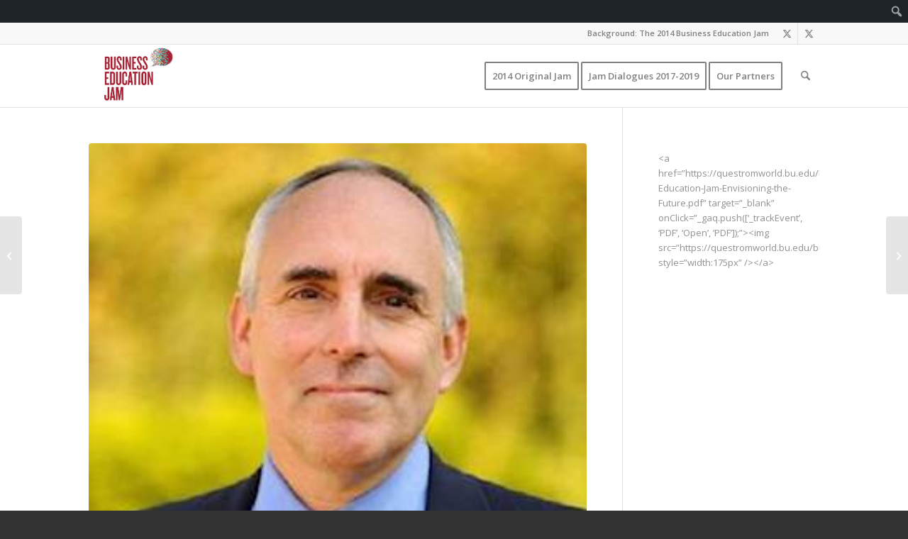

--- FILE ---
content_type: text/html; charset=UTF-8
request_url: https://questromworld.bu.edu/businesseducationjam/2014/09/25/joe-lipuma-author-educator-commentator/
body_size: 14413
content:
<!DOCTYPE html>
<html lang="en-US" class="html_stretched responsive av-preloader-disabled  html_header_top html_logo_left html_main_nav_header html_menu_right html_large html_header_sticky_disabled html_header_shrinking_disabled html_header_topbar_active html_mobile_menu_phone html_header_searchicon html_content_align_center html_header_unstick_top_disabled html_header_stretch_disabled html_av-submenu-hidden html_av-submenu-display-click html_av-overlay-side html_av-overlay-side-classic html_av-submenu-noclone html_entry_id_3780 html_av_admin_bar_active av-cookies-no-cookie-consent av-no-preview av-default-lightbox html_text_menu_active av-mobile-menu-switch-default">
<head>
<meta charset="UTF-8" />


<!-- mobile setting -->
<meta name="viewport" content="width=device-width, initial-scale=1">

<!-- Scripts/CSS and wp_head hook -->
<meta name='robots' content='index, follow, max-image-preview:large, max-snippet:-1, max-video-preview:-1' />

	<!-- This site is optimized with the Yoast SEO plugin v26.7 - https://yoast.com/wordpress/plugins/seo/ -->
	<title>Joe LiPuma, DBA, Author, Educator, Commentator - Business Education Jam</title>
	<link rel="canonical" href="https://questromworld.bu.edu/businesseducationjam/2014/09/25/joe-lipuma-author-educator-commentator/" class="yoast-seo-meta-tag" />
	<meta property="og:locale" content="en_US" class="yoast-seo-meta-tag" />
	<meta property="og:type" content="article" class="yoast-seo-meta-tag" />
	<meta property="og:title" content="Joe LiPuma, DBA, Author, Educator, Commentator - Business Education Jam" class="yoast-seo-meta-tag" />
	<meta property="og:description" content="Joe LiPuma, DBAAuthor, Educator, CommentatorChat: Wed 10/1, 9:00am - 9:30am" class="yoast-seo-meta-tag" />
	<meta property="og:url" content="https://questromworld.bu.edu/businesseducationjam/2014/09/25/joe-lipuma-author-educator-commentator/" class="yoast-seo-meta-tag" />
	<meta property="og:site_name" content="Business Education Jam" class="yoast-seo-meta-tag" />
	<meta property="article:published_time" content="2014-09-25T18:13:49+00:00" class="yoast-seo-meta-tag" />
	<meta property="article:modified_time" content="2022-10-24T15:34:22+00:00" class="yoast-seo-meta-tag" />
	<meta property="og:image" content="https://questromworld.bu.edu/businesseducationjam/wp-content/uploads/sites/10/2014/09/Joe-LiPuma.jpg" class="yoast-seo-meta-tag" />
	<meta property="og:image:width" content="300" class="yoast-seo-meta-tag" />
	<meta property="og:image:height" content="300" class="yoast-seo-meta-tag" />
	<meta property="og:image:type" content="image/jpeg" class="yoast-seo-meta-tag" />
	<meta name="author" content="admin" class="yoast-seo-meta-tag" />
	<meta name="twitter:card" content="summary_large_image" class="yoast-seo-meta-tag" />
	<meta name="twitter:label1" content="Written by" class="yoast-seo-meta-tag" />
	<meta name="twitter:data1" content="admin" class="yoast-seo-meta-tag" />
	<meta name="twitter:label2" content="Est. reading time" class="yoast-seo-meta-tag" />
	<meta name="twitter:data2" content="1 minute" class="yoast-seo-meta-tag" />
	<script type="application/ld+json" class="yoast-schema-graph">{"@context":"https://schema.org","@graph":[{"@type":"Article","@id":"https://questromworld.bu.edu/businesseducationjam/2014/09/25/joe-lipuma-author-educator-commentator/#article","isPartOf":{"@id":"https://questromworld.bu.edu/businesseducationjam/2014/09/25/joe-lipuma-author-educator-commentator/"},"author":{"name":"admin","@id":"https://questromworld.bu.edu/businesseducationjam/#/schema/person/2a8edb4460a84d2e857626f945630b35"},"headline":"Joe LiPuma, DBA, Author, Educator, Commentator","datePublished":"2014-09-25T18:13:49+00:00","dateModified":"2022-10-24T15:34:22+00:00","mainEntityOfPage":{"@id":"https://questromworld.bu.edu/businesseducationjam/2014/09/25/joe-lipuma-author-educator-commentator/"},"wordCount":221,"image":{"@id":"https://questromworld.bu.edu/businesseducationjam/2014/09/25/joe-lipuma-author-educator-commentator/#primaryimage"},"thumbnailUrl":"https://questromworld.bu.edu/businesseducationjam/wp-content/uploads/sites/10/2014/09/Joe-LiPuma.jpg","articleSection":["Academia","Chat Host","Day 2: Wednesday, 10/1","VIP"],"inLanguage":"en-US"},{"@type":"WebPage","@id":"https://questromworld.bu.edu/businesseducationjam/2014/09/25/joe-lipuma-author-educator-commentator/","url":"https://questromworld.bu.edu/businesseducationjam/2014/09/25/joe-lipuma-author-educator-commentator/","name":"Joe LiPuma, DBA, Author, Educator, Commentator - Business Education Jam","isPartOf":{"@id":"https://questromworld.bu.edu/businesseducationjam/#website"},"primaryImageOfPage":{"@id":"https://questromworld.bu.edu/businesseducationjam/2014/09/25/joe-lipuma-author-educator-commentator/#primaryimage"},"image":{"@id":"https://questromworld.bu.edu/businesseducationjam/2014/09/25/joe-lipuma-author-educator-commentator/#primaryimage"},"thumbnailUrl":"https://questromworld.bu.edu/businesseducationjam/wp-content/uploads/sites/10/2014/09/Joe-LiPuma.jpg","datePublished":"2014-09-25T18:13:49+00:00","dateModified":"2022-10-24T15:34:22+00:00","author":{"@id":"https://questromworld.bu.edu/businesseducationjam/#/schema/person/2a8edb4460a84d2e857626f945630b35"},"breadcrumb":{"@id":"https://questromworld.bu.edu/businesseducationjam/2014/09/25/joe-lipuma-author-educator-commentator/#breadcrumb"},"inLanguage":"en-US","potentialAction":[{"@type":"ReadAction","target":["https://questromworld.bu.edu/businesseducationjam/2014/09/25/joe-lipuma-author-educator-commentator/"]}]},{"@type":"ImageObject","inLanguage":"en-US","@id":"https://questromworld.bu.edu/businesseducationjam/2014/09/25/joe-lipuma-author-educator-commentator/#primaryimage","url":"https://questromworld.bu.edu/businesseducationjam/wp-content/uploads/sites/10/2014/09/Joe-LiPuma.jpg","contentUrl":"https://questromworld.bu.edu/businesseducationjam/wp-content/uploads/sites/10/2014/09/Joe-LiPuma.jpg","width":300,"height":300},{"@type":"BreadcrumbList","@id":"https://questromworld.bu.edu/businesseducationjam/2014/09/25/joe-lipuma-author-educator-commentator/#breadcrumb","itemListElement":[{"@type":"ListItem","position":1,"name":"Home","item":"https://questromworld.bu.edu/businesseducationjam/homepage/"},{"@type":"ListItem","position":2,"name":"Joe LiPuma, DBA, Author, Educator, Commentator"}]},{"@type":"WebSite","@id":"https://questromworld.bu.edu/businesseducationjam/#website","url":"https://questromworld.bu.edu/businesseducationjam/","name":"Business Education Jam","description":"Envisioning the Future","potentialAction":[{"@type":"SearchAction","target":{"@type":"EntryPoint","urlTemplate":"https://questromworld.bu.edu/businesseducationjam/?s={search_term_string}"},"query-input":{"@type":"PropertyValueSpecification","valueRequired":true,"valueName":"search_term_string"}}],"inLanguage":"en-US"},{"@type":"Person","@id":"https://questromworld.bu.edu/businesseducationjam/#/schema/person/2a8edb4460a84d2e857626f945630b35","name":"admin","image":{"@type":"ImageObject","inLanguage":"en-US","@id":"https://questromworld.bu.edu/businesseducationjam/#/schema/person/image/","url":"https://secure.gravatar.com/avatar/f578407cf40cf25629739844c0d4a20287ce4a326b0d9a3641cf06d763da2f7b?s=96&d=mm&r=g","contentUrl":"https://secure.gravatar.com/avatar/f578407cf40cf25629739844c0d4a20287ce4a326b0d9a3641cf06d763da2f7b?s=96&d=mm&r=g","caption":"admin"},"sameAs":["https://questromworld.bu.edu"],"url":"https://questromworld.bu.edu/businesseducationjam/author/admin/"}]}</script>
	<!-- / Yoast SEO plugin. -->


<link rel='dns-prefetch' href='//www.googletagmanager.com' />
<link rel="alternate" type="application/rss+xml" title="Business Education Jam &raquo; Feed" href="https://questromworld.bu.edu/businesseducationjam/feed/" />
<link rel="alternate" type="application/rss+xml" title="Business Education Jam &raquo; Comments Feed" href="https://questromworld.bu.edu/businesseducationjam/comments/feed/" />
<link rel="alternate" title="oEmbed (JSON)" type="application/json+oembed" href="https://questromworld.bu.edu/businesseducationjam/wp-json/oembed/1.0/embed?url=https%3A%2F%2Fquestromworld.bu.edu%2Fbusinesseducationjam%2F2014%2F09%2F25%2Fjoe-lipuma-author-educator-commentator%2F" />
<link rel="alternate" title="oEmbed (XML)" type="text/xml+oembed" href="https://questromworld.bu.edu/businesseducationjam/wp-json/oembed/1.0/embed?url=https%3A%2F%2Fquestromworld.bu.edu%2Fbusinesseducationjam%2F2014%2F09%2F25%2Fjoe-lipuma-author-educator-commentator%2F&#038;format=xml" />

<!-- google webfont font replacement -->

			<script type='text/javascript'>

				(function() {

					/*	check if webfonts are disabled by user setting via cookie - or user must opt in.	*/
					var html = document.getElementsByTagName('html')[0];
					var cookie_check = html.className.indexOf('av-cookies-needs-opt-in') >= 0 || html.className.indexOf('av-cookies-can-opt-out') >= 0;
					var allow_continue = true;
					var silent_accept_cookie = html.className.indexOf('av-cookies-user-silent-accept') >= 0;

					if( cookie_check && ! silent_accept_cookie )
					{
						if( ! document.cookie.match(/aviaCookieConsent/) || html.className.indexOf('av-cookies-session-refused') >= 0 )
						{
							allow_continue = false;
						}
						else
						{
							if( ! document.cookie.match(/aviaPrivacyRefuseCookiesHideBar/) )
							{
								allow_continue = false;
							}
							else if( ! document.cookie.match(/aviaPrivacyEssentialCookiesEnabled/) )
							{
								allow_continue = false;
							}
							else if( document.cookie.match(/aviaPrivacyGoogleWebfontsDisabled/) )
							{
								allow_continue = false;
							}
						}
					}

					if( allow_continue )
					{
						var f = document.createElement('link');

						f.type 	= 'text/css';
						f.rel 	= 'stylesheet';
						f.href 	= 'https://fonts.googleapis.com/css?family=Open+Sans:400,600&display=auto';
						f.id 	= 'avia-google-webfont';

						document.getElementsByTagName('head')[0].appendChild(f);
					}
				})();

			</script>
			<style id='wp-img-auto-sizes-contain-inline-css' type='text/css'>
img:is([sizes=auto i],[sizes^="auto," i]){contain-intrinsic-size:3000px 1500px}
/*# sourceURL=wp-img-auto-sizes-contain-inline-css */
</style>
<link rel='stylesheet' id='avia-grid-css' href='https://questromworld.bu.edu/businesseducationjam/wp-content/themes/enfold/css/grid.css?ver=7.1.3' type='text/css' media='all' />
<link rel='stylesheet' id='avia-base-css' href='https://questromworld.bu.edu/businesseducationjam/wp-content/themes/enfold/css/base.css?ver=7.1.3' type='text/css' media='all' />
<link rel='stylesheet' id='avia-layout-css' href='https://questromworld.bu.edu/businesseducationjam/wp-content/themes/enfold/css/layout.css?ver=7.1.3' type='text/css' media='all' />
<link rel='stylesheet' id='avia-module-audioplayer-css' href='https://questromworld.bu.edu/businesseducationjam/wp-content/themes/enfold/config-templatebuilder/avia-shortcodes/audio-player/audio-player.css?ver=7.1.3' type='text/css' media='all' />
<link rel='stylesheet' id='avia-module-blog-css' href='https://questromworld.bu.edu/businesseducationjam/wp-content/themes/enfold/config-templatebuilder/avia-shortcodes/blog/blog.css?ver=7.1.3' type='text/css' media='all' />
<link rel='stylesheet' id='avia-module-postslider-css' href='https://questromworld.bu.edu/businesseducationjam/wp-content/themes/enfold/config-templatebuilder/avia-shortcodes/postslider/postslider.css?ver=7.1.3' type='text/css' media='all' />
<link rel='stylesheet' id='avia-module-button-css' href='https://questromworld.bu.edu/businesseducationjam/wp-content/themes/enfold/config-templatebuilder/avia-shortcodes/buttons/buttons.css?ver=7.1.3' type='text/css' media='all' />
<link rel='stylesheet' id='avia-module-buttonrow-css' href='https://questromworld.bu.edu/businesseducationjam/wp-content/themes/enfold/config-templatebuilder/avia-shortcodes/buttonrow/buttonrow.css?ver=7.1.3' type='text/css' media='all' />
<link rel='stylesheet' id='avia-module-button-fullwidth-css' href='https://questromworld.bu.edu/businesseducationjam/wp-content/themes/enfold/config-templatebuilder/avia-shortcodes/buttons_fullwidth/buttons_fullwidth.css?ver=7.1.3' type='text/css' media='all' />
<link rel='stylesheet' id='avia-module-catalogue-css' href='https://questromworld.bu.edu/businesseducationjam/wp-content/themes/enfold/config-templatebuilder/avia-shortcodes/catalogue/catalogue.css?ver=7.1.3' type='text/css' media='all' />
<link rel='stylesheet' id='avia-module-comments-css' href='https://questromworld.bu.edu/businesseducationjam/wp-content/themes/enfold/config-templatebuilder/avia-shortcodes/comments/comments.css?ver=7.1.3' type='text/css' media='all' />
<link rel='stylesheet' id='avia-module-contact-css' href='https://questromworld.bu.edu/businesseducationjam/wp-content/themes/enfold/config-templatebuilder/avia-shortcodes/contact/contact.css?ver=7.1.3' type='text/css' media='all' />
<link rel='stylesheet' id='avia-module-slideshow-css' href='https://questromworld.bu.edu/businesseducationjam/wp-content/themes/enfold/config-templatebuilder/avia-shortcodes/slideshow/slideshow.css?ver=7.1.3' type='text/css' media='all' />
<link rel='stylesheet' id='avia-module-slideshow-contentpartner-css' href='https://questromworld.bu.edu/businesseducationjam/wp-content/themes/enfold/config-templatebuilder/avia-shortcodes/contentslider/contentslider.css?ver=7.1.3' type='text/css' media='all' />
<link rel='stylesheet' id='avia-module-countdown-css' href='https://questromworld.bu.edu/businesseducationjam/wp-content/themes/enfold/config-templatebuilder/avia-shortcodes/countdown/countdown.css?ver=7.1.3' type='text/css' media='all' />
<link rel='stylesheet' id='avia-module-dynamic-field-css' href='https://questromworld.bu.edu/businesseducationjam/wp-content/themes/enfold/config-templatebuilder/avia-shortcodes/dynamic_field/dynamic_field.css?ver=7.1.3' type='text/css' media='all' />
<link rel='stylesheet' id='avia-module-gallery-css' href='https://questromworld.bu.edu/businesseducationjam/wp-content/themes/enfold/config-templatebuilder/avia-shortcodes/gallery/gallery.css?ver=7.1.3' type='text/css' media='all' />
<link rel='stylesheet' id='avia-module-gallery-hor-css' href='https://questromworld.bu.edu/businesseducationjam/wp-content/themes/enfold/config-templatebuilder/avia-shortcodes/gallery_horizontal/gallery_horizontal.css?ver=7.1.3' type='text/css' media='all' />
<link rel='stylesheet' id='avia-module-maps-css' href='https://questromworld.bu.edu/businesseducationjam/wp-content/themes/enfold/config-templatebuilder/avia-shortcodes/google_maps/google_maps.css?ver=7.1.3' type='text/css' media='all' />
<link rel='stylesheet' id='avia-module-gridrow-css' href='https://questromworld.bu.edu/businesseducationjam/wp-content/themes/enfold/config-templatebuilder/avia-shortcodes/grid_row/grid_row.css?ver=7.1.3' type='text/css' media='all' />
<link rel='stylesheet' id='avia-module-heading-css' href='https://questromworld.bu.edu/businesseducationjam/wp-content/themes/enfold/config-templatebuilder/avia-shortcodes/heading/heading.css?ver=7.1.3' type='text/css' media='all' />
<link rel='stylesheet' id='avia-module-rotator-css' href='https://questromworld.bu.edu/businesseducationjam/wp-content/themes/enfold/config-templatebuilder/avia-shortcodes/headline_rotator/headline_rotator.css?ver=7.1.3' type='text/css' media='all' />
<link rel='stylesheet' id='avia-module-hr-css' href='https://questromworld.bu.edu/businesseducationjam/wp-content/themes/enfold/config-templatebuilder/avia-shortcodes/hr/hr.css?ver=7.1.3' type='text/css' media='all' />
<link rel='stylesheet' id='avia-module-icon-css' href='https://questromworld.bu.edu/businesseducationjam/wp-content/themes/enfold/config-templatebuilder/avia-shortcodes/icon/icon.css?ver=7.1.3' type='text/css' media='all' />
<link rel='stylesheet' id='avia-module-icon-circles-css' href='https://questromworld.bu.edu/businesseducationjam/wp-content/themes/enfold/config-templatebuilder/avia-shortcodes/icon_circles/icon_circles.css?ver=7.1.3' type='text/css' media='all' />
<link rel='stylesheet' id='avia-module-iconbox-css' href='https://questromworld.bu.edu/businesseducationjam/wp-content/themes/enfold/config-templatebuilder/avia-shortcodes/iconbox/iconbox.css?ver=7.1.3' type='text/css' media='all' />
<link rel='stylesheet' id='avia-module-icongrid-css' href='https://questromworld.bu.edu/businesseducationjam/wp-content/themes/enfold/config-templatebuilder/avia-shortcodes/icongrid/icongrid.css?ver=7.1.3' type='text/css' media='all' />
<link rel='stylesheet' id='avia-module-iconlist-css' href='https://questromworld.bu.edu/businesseducationjam/wp-content/themes/enfold/config-templatebuilder/avia-shortcodes/iconlist/iconlist.css?ver=7.1.3' type='text/css' media='all' />
<link rel='stylesheet' id='avia-module-image-css' href='https://questromworld.bu.edu/businesseducationjam/wp-content/themes/enfold/config-templatebuilder/avia-shortcodes/image/image.css?ver=7.1.3' type='text/css' media='all' />
<link rel='stylesheet' id='avia-module-image-diff-css' href='https://questromworld.bu.edu/businesseducationjam/wp-content/themes/enfold/config-templatebuilder/avia-shortcodes/image_diff/image_diff.css?ver=7.1.3' type='text/css' media='all' />
<link rel='stylesheet' id='avia-module-hotspot-css' href='https://questromworld.bu.edu/businesseducationjam/wp-content/themes/enfold/config-templatebuilder/avia-shortcodes/image_hotspots/image_hotspots.css?ver=7.1.3' type='text/css' media='all' />
<link rel='stylesheet' id='avia-module-sc-lottie-animation-css' href='https://questromworld.bu.edu/businesseducationjam/wp-content/themes/enfold/config-templatebuilder/avia-shortcodes/lottie_animation/lottie_animation.css?ver=7.1.3' type='text/css' media='all' />
<link rel='stylesheet' id='avia-module-magazine-css' href='https://questromworld.bu.edu/businesseducationjam/wp-content/themes/enfold/config-templatebuilder/avia-shortcodes/magazine/magazine.css?ver=7.1.3' type='text/css' media='all' />
<link rel='stylesheet' id='avia-module-masonry-css' href='https://questromworld.bu.edu/businesseducationjam/wp-content/themes/enfold/config-templatebuilder/avia-shortcodes/masonry_entries/masonry_entries.css?ver=7.1.3' type='text/css' media='all' />
<link rel='stylesheet' id='avia-siteloader-css' href='https://questromworld.bu.edu/businesseducationjam/wp-content/themes/enfold/css/avia-snippet-site-preloader.css?ver=7.1.3' type='text/css' media='all' />
<link rel='stylesheet' id='avia-module-menu-css' href='https://questromworld.bu.edu/businesseducationjam/wp-content/themes/enfold/config-templatebuilder/avia-shortcodes/menu/menu.css?ver=7.1.3' type='text/css' media='all' />
<link rel='stylesheet' id='avia-module-notification-css' href='https://questromworld.bu.edu/businesseducationjam/wp-content/themes/enfold/config-templatebuilder/avia-shortcodes/notification/notification.css?ver=7.1.3' type='text/css' media='all' />
<link rel='stylesheet' id='avia-module-numbers-css' href='https://questromworld.bu.edu/businesseducationjam/wp-content/themes/enfold/config-templatebuilder/avia-shortcodes/numbers/numbers.css?ver=7.1.3' type='text/css' media='all' />
<link rel='stylesheet' id='avia-module-portfolio-css' href='https://questromworld.bu.edu/businesseducationjam/wp-content/themes/enfold/config-templatebuilder/avia-shortcodes/portfolio/portfolio.css?ver=7.1.3' type='text/css' media='all' />
<link rel='stylesheet' id='avia-module-post-metadata-css' href='https://questromworld.bu.edu/businesseducationjam/wp-content/themes/enfold/config-templatebuilder/avia-shortcodes/post_metadata/post_metadata.css?ver=7.1.3' type='text/css' media='all' />
<link rel='stylesheet' id='avia-module-progress-bar-css' href='https://questromworld.bu.edu/businesseducationjam/wp-content/themes/enfold/config-templatebuilder/avia-shortcodes/progressbar/progressbar.css?ver=7.1.3' type='text/css' media='all' />
<link rel='stylesheet' id='avia-module-promobox-css' href='https://questromworld.bu.edu/businesseducationjam/wp-content/themes/enfold/config-templatebuilder/avia-shortcodes/promobox/promobox.css?ver=7.1.3' type='text/css' media='all' />
<link rel='stylesheet' id='avia-sc-search-css' href='https://questromworld.bu.edu/businesseducationjam/wp-content/themes/enfold/config-templatebuilder/avia-shortcodes/search/search.css?ver=7.1.3' type='text/css' media='all' />
<link rel='stylesheet' id='avia-module-slideshow-accordion-css' href='https://questromworld.bu.edu/businesseducationjam/wp-content/themes/enfold/config-templatebuilder/avia-shortcodes/slideshow_accordion/slideshow_accordion.css?ver=7.1.3' type='text/css' media='all' />
<link rel='stylesheet' id='avia-module-slideshow-feature-image-css' href='https://questromworld.bu.edu/businesseducationjam/wp-content/themes/enfold/config-templatebuilder/avia-shortcodes/slideshow_feature_image/slideshow_feature_image.css?ver=7.1.3' type='text/css' media='all' />
<link rel='stylesheet' id='avia-module-slideshow-fullsize-css' href='https://questromworld.bu.edu/businesseducationjam/wp-content/themes/enfold/config-templatebuilder/avia-shortcodes/slideshow_fullsize/slideshow_fullsize.css?ver=7.1.3' type='text/css' media='all' />
<link rel='stylesheet' id='avia-module-slideshow-fullscreen-css' href='https://questromworld.bu.edu/businesseducationjam/wp-content/themes/enfold/config-templatebuilder/avia-shortcodes/slideshow_fullscreen/slideshow_fullscreen.css?ver=7.1.3' type='text/css' media='all' />
<link rel='stylesheet' id='avia-module-slideshow-ls-css' href='https://questromworld.bu.edu/businesseducationjam/wp-content/themes/enfold/config-templatebuilder/avia-shortcodes/slideshow_layerslider/slideshow_layerslider.css?ver=7.1.3' type='text/css' media='all' />
<link rel='stylesheet' id='avia-module-social-css' href='https://questromworld.bu.edu/businesseducationjam/wp-content/themes/enfold/config-templatebuilder/avia-shortcodes/social_share/social_share.css?ver=7.1.3' type='text/css' media='all' />
<link rel='stylesheet' id='avia-module-tabsection-css' href='https://questromworld.bu.edu/businesseducationjam/wp-content/themes/enfold/config-templatebuilder/avia-shortcodes/tab_section/tab_section.css?ver=7.1.3' type='text/css' media='all' />
<link rel='stylesheet' id='avia-module-table-css' href='https://questromworld.bu.edu/businesseducationjam/wp-content/themes/enfold/config-templatebuilder/avia-shortcodes/table/table.css?ver=7.1.3' type='text/css' media='all' />
<link rel='stylesheet' id='avia-module-tabs-css' href='https://questromworld.bu.edu/businesseducationjam/wp-content/themes/enfold/config-templatebuilder/avia-shortcodes/tabs/tabs.css?ver=7.1.3' type='text/css' media='all' />
<link rel='stylesheet' id='avia-module-team-css' href='https://questromworld.bu.edu/businesseducationjam/wp-content/themes/enfold/config-templatebuilder/avia-shortcodes/team/team.css?ver=7.1.3' type='text/css' media='all' />
<link rel='stylesheet' id='avia-module-testimonials-css' href='https://questromworld.bu.edu/businesseducationjam/wp-content/themes/enfold/config-templatebuilder/avia-shortcodes/testimonials/testimonials.css?ver=7.1.3' type='text/css' media='all' />
<link rel='stylesheet' id='avia-module-timeline-css' href='https://questromworld.bu.edu/businesseducationjam/wp-content/themes/enfold/config-templatebuilder/avia-shortcodes/timeline/timeline.css?ver=7.1.3' type='text/css' media='all' />
<link rel='stylesheet' id='avia-module-toggles-css' href='https://questromworld.bu.edu/businesseducationjam/wp-content/themes/enfold/config-templatebuilder/avia-shortcodes/toggles/toggles.css?ver=7.1.3' type='text/css' media='all' />
<link rel='stylesheet' id='avia-module-video-css' href='https://questromworld.bu.edu/businesseducationjam/wp-content/themes/enfold/config-templatebuilder/avia-shortcodes/video/video.css?ver=7.1.3' type='text/css' media='all' />
<link rel='stylesheet' id='dashicons-css' href='https://questromworld.bu.edu/businesseducationjam/wp-includes/css/dashicons.min.css?ver=6.9' type='text/css' media='all' />
<link rel='stylesheet' id='admin-bar-css' href='https://questromworld.bu.edu/businesseducationjam/wp-includes/css/admin-bar.min.css?ver=6.9' type='text/css' media='all' />
<style id='admin-bar-inline-css' type='text/css'>

		@media screen { html { margin-top: 32px !important; } }
		@media screen and ( max-width: 782px ) { html { margin-top: 46px !important; } }
	
@media print { #wpadminbar { display:none; } }
/*# sourceURL=admin-bar-inline-css */
</style>
<style id='wp-emoji-styles-inline-css' type='text/css'>

	img.wp-smiley, img.emoji {
		display: inline !important;
		border: none !important;
		box-shadow: none !important;
		height: 1em !important;
		width: 1em !important;
		margin: 0 0.07em !important;
		vertical-align: -0.1em !important;
		background: none !important;
		padding: 0 !important;
	}
/*# sourceURL=wp-emoji-styles-inline-css */
</style>
<link rel='stylesheet' id='bu-navigation-block-frontend-style-css' href='https://questromworld.bu.edu/businesseducationjam/wp-content/plugins/bu-navigation/src/block-frontend.css?ver=1.3.4' type='text/css' media='all' />
<link rel='stylesheet' id='avia-scs-css' href='https://questromworld.bu.edu/businesseducationjam/wp-content/themes/enfold/css/shortcodes.css?ver=7.1.3' type='text/css' media='all' />
<link rel='stylesheet' id='avia-fold-unfold-css' href='https://questromworld.bu.edu/businesseducationjam/wp-content/themes/enfold/css/avia-snippet-fold-unfold.css?ver=7.1.3' type='text/css' media='all' />
<link rel='stylesheet' id='avia-popup-css-css' href='https://questromworld.bu.edu/businesseducationjam/wp-content/themes/enfold/js/aviapopup/magnific-popup.min.css?ver=7.1.3' type='text/css' media='screen' />
<link rel='stylesheet' id='avia-lightbox-css' href='https://questromworld.bu.edu/businesseducationjam/wp-content/themes/enfold/css/avia-snippet-lightbox.css?ver=7.1.3' type='text/css' media='screen' />
<link rel='stylesheet' id='avia-widget-css-css' href='https://questromworld.bu.edu/businesseducationjam/wp-content/themes/enfold/css/avia-snippet-widget.css?ver=7.1.3' type='text/css' media='screen' />
<link rel='stylesheet' id='avia-dynamic-css' href='https://questromworld.bu.edu/businesseducationjam/wp-content/uploads/sites/10/dynamic_avia/enfold.css?ver=68f7b1819d9a8' type='text/css' media='all' />
<link rel='stylesheet' id='avia-custom-css' href='https://questromworld.bu.edu/businesseducationjam/wp-content/themes/enfold/css/custom.css?ver=7.1.3' type='text/css' media='all' />
<link rel='stylesheet' id='tablepress-default-css' href='https://questromworld.bu.edu/businesseducationjam/wp-content/plugins/tablepress-premium/css/build/default.css?ver=3.2.6' type='text/css' media='all' />
<link rel='stylesheet' id='avia-gravity-css' href='https://questromworld.bu.edu/businesseducationjam/wp-content/themes/enfold/config-gravityforms/gravity-mod.css?ver=7.1.3' type='text/css' media='screen' />
<script type="text/javascript" src="https://questromworld.bu.edu/businesseducationjam/wp-includes/js/jquery/jquery.min.js?ver=3.7.1" id="jquery-core-js"></script>
<script type="text/javascript" src="https://questromworld.bu.edu/businesseducationjam/wp-includes/js/jquery/jquery-migrate.min.js?ver=3.4.1" id="jquery-migrate-js"></script>
<script type="text/javascript" src="https://questromworld.bu.edu/businesseducationjam/wp-content/themes/enfold/js/avia-js.js?ver=7.1.3" id="avia-js-js"></script>
<script type="text/javascript" src="https://questromworld.bu.edu/businesseducationjam/wp-content/themes/enfold/js/avia-compat.js?ver=7.1.3" id="avia-compat-js"></script>
<link rel="https://api.w.org/" href="https://questromworld.bu.edu/businesseducationjam/wp-json/" /><link rel="alternate" title="JSON" type="application/json" href="https://questromworld.bu.edu/businesseducationjam/wp-json/wp/v2/posts/3780" /><link rel="EditURI" type="application/rsd+xml" title="RSD" href="https://questromworld.bu.edu/businesseducationjam/xmlrpc.php?rsd" />
<meta name="generator" content="WordPress 6.9" />
<link rel='shortlink' href='https://questromworld.bu.edu/businesseducationjam/?p=3780' />
<meta name="generator" content="Site Kit by Google 1.170.0" />
<link rel="icon" href="https://questromworld.bu.edu/businesseducationjam/wp-content/uploads/sites/10/2022/05/faviconV2.png" type="image/png">
<!--[if lt IE 9]><script src="https://questromworld.bu.edu/businesseducationjam/wp-content/themes/enfold/js/html5shiv.js"></script><![endif]--><link rel="profile" href="https://gmpg.org/xfn/11" />
<link rel="alternate" type="application/rss+xml" title="Business Education Jam RSS2 Feed" href="https://questromworld.bu.edu/businesseducationjam/feed/" />
<link rel="pingback" href="https://questromworld.bu.edu/businesseducationjam/xmlrpc.php" />
<meta name="generator" content="Elementor 3.34.1; features: e_font_icon_svg, additional_custom_breakpoints; settings: css_print_method-external, google_font-enabled, font_display-auto">
			<style>
				.e-con.e-parent:nth-of-type(n+4):not(.e-lazyloaded):not(.e-no-lazyload),
				.e-con.e-parent:nth-of-type(n+4):not(.e-lazyloaded):not(.e-no-lazyload) * {
					background-image: none !important;
				}
				@media screen and (max-height: 1024px) {
					.e-con.e-parent:nth-of-type(n+3):not(.e-lazyloaded):not(.e-no-lazyload),
					.e-con.e-parent:nth-of-type(n+3):not(.e-lazyloaded):not(.e-no-lazyload) * {
						background-image: none !important;
					}
				}
				@media screen and (max-height: 640px) {
					.e-con.e-parent:nth-of-type(n+2):not(.e-lazyloaded):not(.e-no-lazyload),
					.e-con.e-parent:nth-of-type(n+2):not(.e-lazyloaded):not(.e-no-lazyload) * {
						background-image: none !important;
					}
				}
			</style>
			<style type="text/css">
		@font-face {font-family: 'entypo-fontello-enfold'; font-weight: normal; font-style: normal; font-display: auto;
		src: url('https://questromworld.bu.edu/businesseducationjam/wp-content/themes/enfold/config-templatebuilder/avia-template-builder/assets/fonts/entypo-fontello-enfold/entypo-fontello-enfold.woff2') format('woff2'),
		url('https://questromworld.bu.edu/businesseducationjam/wp-content/themes/enfold/config-templatebuilder/avia-template-builder/assets/fonts/entypo-fontello-enfold/entypo-fontello-enfold.woff') format('woff'),
		url('https://questromworld.bu.edu/businesseducationjam/wp-content/themes/enfold/config-templatebuilder/avia-template-builder/assets/fonts/entypo-fontello-enfold/entypo-fontello-enfold.ttf') format('truetype'),
		url('https://questromworld.bu.edu/businesseducationjam/wp-content/themes/enfold/config-templatebuilder/avia-template-builder/assets/fonts/entypo-fontello-enfold/entypo-fontello-enfold.svg#entypo-fontello-enfold') format('svg'),
		url('https://questromworld.bu.edu/businesseducationjam/wp-content/themes/enfold/config-templatebuilder/avia-template-builder/assets/fonts/entypo-fontello-enfold/entypo-fontello-enfold.eot'),
		url('https://questromworld.bu.edu/businesseducationjam/wp-content/themes/enfold/config-templatebuilder/avia-template-builder/assets/fonts/entypo-fontello-enfold/entypo-fontello-enfold.eot?#iefix') format('embedded-opentype');
		}

		#top .avia-font-entypo-fontello-enfold, body .avia-font-entypo-fontello-enfold, html body [data-av_iconfont='entypo-fontello-enfold']:before{ font-family: 'entypo-fontello-enfold'; }
		
		@font-face {font-family: 'entypo-fontello'; font-weight: normal; font-style: normal; font-display: auto;
		src: url('https://questromworld.bu.edu/businesseducationjam/wp-content/themes/enfold/config-templatebuilder/avia-template-builder/assets/fonts/entypo-fontello/entypo-fontello.woff2') format('woff2'),
		url('https://questromworld.bu.edu/businesseducationjam/wp-content/themes/enfold/config-templatebuilder/avia-template-builder/assets/fonts/entypo-fontello/entypo-fontello.woff') format('woff'),
		url('https://questromworld.bu.edu/businesseducationjam/wp-content/themes/enfold/config-templatebuilder/avia-template-builder/assets/fonts/entypo-fontello/entypo-fontello.ttf') format('truetype'),
		url('https://questromworld.bu.edu/businesseducationjam/wp-content/themes/enfold/config-templatebuilder/avia-template-builder/assets/fonts/entypo-fontello/entypo-fontello.svg#entypo-fontello') format('svg'),
		url('https://questromworld.bu.edu/businesseducationjam/wp-content/themes/enfold/config-templatebuilder/avia-template-builder/assets/fonts/entypo-fontello/entypo-fontello.eot'),
		url('https://questromworld.bu.edu/businesseducationjam/wp-content/themes/enfold/config-templatebuilder/avia-template-builder/assets/fonts/entypo-fontello/entypo-fontello.eot?#iefix') format('embedded-opentype');
		}

		#top .avia-font-entypo-fontello, body .avia-font-entypo-fontello, html body [data-av_iconfont='entypo-fontello']:before{ font-family: 'entypo-fontello'; }
		</style>

<!--
Debugging Info for Theme support: 

Theme: Enfold
Version: 7.1.3
Installed: enfold
AviaFramework Version: 5.6
AviaBuilder Version: 6.0
aviaElementManager Version: 1.0.1
ML:256-PU:42-PLA:24
WP:6.9
Compress: CSS:disabled - JS:disabled
Updates: enabled - deprecated Envato API - register Envato Token
PLAu:23
-->
</head>

<body id="top" class="wp-singular post-template-default single single-post postid-3780 single-format-standard admin-bar no-customize-support wp-theme-enfold stretched rtl_columns av-curtain-numeric open_sans  post-type-post category-academia category-chat-host category-wednesday-101 category-vip avia-responsive-images-support elementor-default elementor-kit-6709" itemscope="itemscope" itemtype="https://schema.org/WebPage" >

			<div id="wpadminbar" class="nojq nojs">
						<div class="quicklinks" id="wp-toolbar" role="navigation" aria-label="Toolbar">
				<ul role='menu' id='wp-admin-bar-top-secondary' class="ab-top-secondary ab-top-menu"><li role='group' id='wp-admin-bar-search' class="admin-bar-search"><div class="ab-item ab-empty-item" tabindex="-1" role="menuitem"><form action="https://questromworld.bu.edu/businesseducationjam/" method="get" id="adminbarsearch"><input class="adminbar-input" name="s" id="adminbar-search" type="text" value="" maxlength="150" /><label for="adminbar-search" class="screen-reader-text">Search</label><input type="submit" class="adminbar-button" value="Search" /></form></div></li></ul>			</div>
		</div>

		
	<div id='wrap_all'>

	
<header id='header' class='all_colors header_color light_bg_color  av_header_top av_logo_left av_main_nav_header av_menu_right av_large av_header_sticky_disabled av_header_shrinking_disabled av_header_stretch_disabled av_mobile_menu_phone av_header_searchicon av_header_unstick_top_disabled av_bottom_nav_disabled  av_header_border_disabled'  data-av_shrink_factor='50' role="banner" itemscope="itemscope" itemtype="https://schema.org/WPHeader" >

		<div id='header_meta' class='container_wrap container_wrap_meta  av_icon_active_right av_extra_header_active av_secondary_right av_entry_id_3780 av_av_admin_bar_active'>

			      <div class='container'>
			      <ul class='noLightbox social_bookmarks icon_count_2'><li class='social_bookmarks_twitter av-social-link-twitter social_icon_1 avia_social_iconfont'><a  target="_blank" aria-label="Link to X" href='https://twitter.com/BusinessEdJam' data-av_icon='' data-av_iconfont='entypo-fontello' title="Link to X" desc="Link to X" title='Link to X'><span class='avia_hidden_link_text'>Link to X</span></a></li><li class='social_bookmarks_twitter av-social-link-twitter social_icon_2 avia_social_iconfont'><a  aria-label="Link to X" href='#' data-av_icon='' data-av_iconfont='entypo-fontello' title="Link to X" desc="Link to X" title='Link to X'><span class='avia_hidden_link_text'>Link to X</span></a></li></ul><nav class='sub_menu'  role="navigation" itemscope="itemscope" itemtype="https://schema.org/SiteNavigationElement" ><ul role="menu" class="menu" id="avia2-menu"><li role="menuitem" id="menu-item-6447" class="menu-item menu-item-type-post_type menu-item-object-page menu-item-6447"><a href="https://questromworld.bu.edu/businesseducationjam/the-first-ever-jam/">Background: The 2014 Business Education Jam</a></li>
</ul></nav>			      </div>
		</div>

		<div  id='header_main' class='container_wrap container_wrap_logo'>

        <div class='container av-logo-container'><div class='inner-container'><span class='logo avia-standard-logo'><a href='https://questromworld.bu.edu/businesseducationjam/' class='' aria-label='IBMJam-wordmark+logo' title='IBMJam-wordmark+logo'><img src="https://questromworld.bu.edu/businesseducationjam/wp-content/uploads/sites/10/2014/06/IBMJam-wordmarklogo.png" srcset="https://questromworld.bu.edu/businesseducationjam/wp-content/uploads/sites/10/2014/06/IBMJam-wordmarklogo.png 3333w, https://questromworld.bu.edu/businesseducationjam/wp-content/uploads/sites/10/2014/06/IBMJam-wordmarklogo-300x191.png 300w, https://questromworld.bu.edu/businesseducationjam/wp-content/uploads/sites/10/2014/06/IBMJam-wordmarklogo-1030x655.png 1030w, https://questromworld.bu.edu/businesseducationjam/wp-content/uploads/sites/10/2014/06/IBMJam-wordmarklogo-768x488.png 768w, https://questromworld.bu.edu/businesseducationjam/wp-content/uploads/sites/10/2014/06/IBMJam-wordmarklogo-1536x976.png 1536w, https://questromworld.bu.edu/businesseducationjam/wp-content/uploads/sites/10/2014/06/IBMJam-wordmarklogo-2048x1301.png 2048w, https://questromworld.bu.edu/businesseducationjam/wp-content/uploads/sites/10/2014/06/IBMJam-wordmarklogo-1500x953.png 1500w, https://questromworld.bu.edu/businesseducationjam/wp-content/uploads/sites/10/2014/06/IBMJam-wordmarklogo-705x448.png 705w" sizes="(max-width: 3333px) 100vw, 3333px" height="100" width="300" alt='Business Education Jam' title='IBMJam-wordmark+logo' /></a></span><nav class='main_menu' data-selectname='Select a page'  role="navigation" itemscope="itemscope" itemtype="https://schema.org/SiteNavigationElement" ><div class="avia-menu av-main-nav-wrap"><ul role="menu" class="menu av-main-nav" id="avia-menu"><li role="menuitem" id="menu-item-6459" class="menu-item menu-item-type-post_type menu-item-object-page menu-item-has-children av-menu-button av-menu-button-bordered menu-item-top-level menu-item-top-level-1"><a href="https://questromworld.bu.edu/businesseducationjam/the-first-ever-jam/" itemprop="url" tabindex="0"><span class="avia-bullet"></span><span class="avia-menu-text">2014 Original Jam</span><span class="avia-menu-fx"><span class="avia-arrow-wrap"><span class="avia-arrow"></span></span></span></a>


<ul class="sub-menu">
	<li role="menuitem" id="menu-item-6461" class="menu-item menu-item-type-post_type menu-item-object-page"><a href="https://questromworld.bu.edu/businesseducationjam/the-first-ever-jam/" itemprop="url" tabindex="0"><span class="avia-bullet"></span><span class="avia-menu-text">Background, Themes, &#038; VIPs</span></a></li>
	<li role="menuitem" id="menu-item-6440" class="menu-item menu-item-type-custom menu-item-object-custom"><a href="https://questromworld.bu.edu/businesseducationjam/wp-content/uploads/sites/10/2015/04/Business-Education-Jam-Envisioning-the-Future.pdf" itemprop="url" tabindex="0"><span class="avia-bullet"></span><span class="avia-menu-text">Final Report: Reimagining Business Education</span></a></li>
	<li role="menuitem" id="menu-item-6464" class="menu-item menu-item-type-post_type menu-item-object-page"><a href="https://questromworld.bu.edu/businesseducationjam/6333-2/" itemprop="url" tabindex="0"><span class="avia-bullet"></span><span class="avia-menu-text">Book: Insights and Actions from the Business Education Jam</span></a></li>
</ul>
</li>
<li role="menuitem" id="menu-item-6449" class="menu-item menu-item-type-post_type menu-item-object-page menu-item-has-children av-menu-button av-menu-button-bordered menu-item-top-level menu-item-top-level-2"><a href="https://questromworld.bu.edu/businesseducationjam/previous-jams/" itemprop="url" tabindex="0"><span class="avia-bullet"></span><span class="avia-menu-text">Jam Dialogues 2017-2019</span><span class="avia-menu-fx"><span class="avia-arrow-wrap"><span class="avia-arrow"></span></span></span></a>


<ul class="sub-menu">
	<li role="menuitem" id="menu-item-6462" class="menu-item menu-item-type-post_type menu-item-object-page"><a href="https://questromworld.bu.edu/businesseducationjam/6278-2/" itemprop="url" tabindex="0"><span class="avia-bullet"></span><span class="avia-menu-text">Methodology</span></a></li>
	<li role="menuitem" id="menu-item-6460" class="menu-item menu-item-type-post_type menu-item-object-page menu-item-has-children"><a href="https://questromworld.bu.edu/businesseducationjam/completed/" itemprop="url" tabindex="0"><span class="avia-bullet"></span><span class="avia-menu-text">Completed Conversations</span></a>
	<ul class="sub-menu">
		<li role="menuitem" id="menu-item-6457" class="menu-item menu-item-type-post_type menu-item-object-page"><a href="https://questromworld.bu.edu/businesseducationjam/south-africa-fall-2017/" itemprop="url" tabindex="0"><span class="avia-bullet"></span><span class="avia-menu-text">Africa Jam: November 2017</span></a></li>
		<li role="menuitem" id="menu-item-6448" class="menu-item menu-item-type-post_type menu-item-object-page"><a href="https://questromworld.bu.edu/businesseducationjam/may-2018-africa/" itemprop="url" tabindex="0"><span class="avia-bullet"></span><span class="avia-menu-text">Africa Jam: May 2018</span></a></li>
		<li role="menuitem" id="menu-item-6455" class="menu-item menu-item-type-post_type menu-item-object-page"><a href="https://questromworld.bu.edu/businesseducationjam/shanghai-june-2018/" itemprop="url" tabindex="0"><span class="avia-bullet"></span><span class="avia-menu-text">China Jam: June 2018</span></a></li>
		<li role="menuitem" id="menu-item-6456" class="menu-item menu-item-type-post_type menu-item-object-page"><a href="https://questromworld.bu.edu/businesseducationjam/middle-east-jam-2018/" itemprop="url" tabindex="0"><span class="avia-bullet"></span><span class="avia-menu-text">Middle East &amp; Northern Africa Jam: November 2018</span></a></li>
		<li role="menuitem" id="menu-item-6452" class="menu-item menu-item-type-post_type menu-item-object-page"><a href="https://questromworld.bu.edu/businesseducationjam/canada-jam-2018/" itemprop="url" tabindex="0"><span class="avia-bullet"></span><span class="avia-menu-text">Canada Jam: November 2018</span></a></li>
		<li role="menuitem" id="menu-item-6458" class="menu-item menu-item-type-post_type menu-item-object-page"><a href="https://questromworld.bu.edu/businesseducationjam/europe-jam-december-2018/" itemprop="url" tabindex="0"><span class="avia-bullet"></span><span class="avia-menu-text">Europe Jam: December 2018</span></a></li>
		<li role="menuitem" id="menu-item-6453" class="menu-item menu-item-type-post_type menu-item-object-page"><a href="https://questromworld.bu.edu/businesseducationjam/latin-america-jam-2018/" itemprop="url" tabindex="0"><span class="avia-bullet"></span><span class="avia-menu-text">Latin America Jam: February 2019</span></a></li>
		<li role="menuitem" id="menu-item-6454" class="menu-item menu-item-type-post_type menu-item-object-page"><a href="https://questromworld.bu.edu/businesseducationjam/asia-pacific-jam-2019/" itemprop="url" tabindex="0"><span class="avia-bullet"></span><span class="avia-menu-text">Asia-Pacific Jam: May 2019</span></a></li>
	</ul>
</li>
	<li role="menuitem" id="menu-item-6463" class="menu-item menu-item-type-post_type menu-item-object-page"><a href="https://questromworld.bu.edu/businesseducationjam/emerging/" itemprop="url" tabindex="0"><span class="avia-bullet"></span><span class="avia-menu-text">Emerging Themes</span></a></li>
	<li role="menuitem" id="menu-item-6465" class="menu-item menu-item-type-post_type menu-item-object-page"><a href="https://questromworld.bu.edu/businesseducationjam/global-symposium/" itemprop="url" tabindex="0"><span class="avia-bullet"></span><span class="avia-menu-text">Global Symposium</span></a></li>
</ul>
</li>
<li role="menuitem" id="menu-item-6450" class="menu-item menu-item-type-post_type menu-item-object-page av-menu-button av-menu-button-bordered menu-item-top-level menu-item-top-level-3"><a href="https://questromworld.bu.edu/businesseducationjam/our-partners/" itemprop="url" tabindex="0"><span class="avia-bullet"></span><span class="avia-menu-text">Our Partners</span><span class="avia-menu-fx"><span class="avia-arrow-wrap"><span class="avia-arrow"></span></span></span></a></li>
<li id="menu-item-search" class="noMobile menu-item menu-item-search-dropdown menu-item-avia-special" role="menuitem"><a class="avia-svg-icon avia-font-svg_entypo-fontello" aria-label="Search" href="?s=" rel="nofollow" title="Click to open the search input field" data-avia-search-tooltip="
&lt;search&gt;
	&lt;form role=&quot;search&quot; action=&quot;https://questromworld.bu.edu/businesseducationjam/&quot; id=&quot;searchform&quot; method=&quot;get&quot; class=&quot;&quot;&gt;
		&lt;div&gt;
&lt;span class=&#039;av_searchform_search avia-svg-icon avia-font-svg_entypo-fontello&#039; data-av_svg_icon=&#039;search&#039; data-av_iconset=&#039;svg_entypo-fontello&#039;&gt;&lt;svg version=&quot;1.1&quot; xmlns=&quot;http://www.w3.org/2000/svg&quot; width=&quot;25&quot; height=&quot;32&quot; viewBox=&quot;0 0 25 32&quot; preserveAspectRatio=&quot;xMidYMid meet&quot; aria-labelledby=&#039;av-svg-title-1&#039; aria-describedby=&#039;av-svg-desc-1&#039; role=&quot;graphics-symbol&quot; aria-hidden=&quot;true&quot;&gt;
&lt;title id=&#039;av-svg-title-1&#039;&gt;Search&lt;/title&gt;
&lt;desc id=&#039;av-svg-desc-1&#039;&gt;Search&lt;/desc&gt;
&lt;path d=&quot;M24.704 24.704q0.96 1.088 0.192 1.984l-1.472 1.472q-1.152 1.024-2.176 0l-6.080-6.080q-2.368 1.344-4.992 1.344-4.096 0-7.136-3.040t-3.040-7.136 2.88-7.008 6.976-2.912 7.168 3.040 3.072 7.136q0 2.816-1.472 5.184zM3.008 13.248q0 2.816 2.176 4.992t4.992 2.176 4.832-2.016 2.016-4.896q0-2.816-2.176-4.96t-4.992-2.144-4.832 2.016-2.016 4.832z&quot;&gt;&lt;/path&gt;
&lt;/svg&gt;&lt;/span&gt;			&lt;input type=&quot;submit&quot; value=&quot;&quot; id=&quot;searchsubmit&quot; class=&quot;button&quot; title=&quot;Enter at least 3 characters to show search results in a dropdown or click to route to search result page to show all results&quot; /&gt;
			&lt;input type=&quot;search&quot; id=&quot;s&quot; name=&quot;s&quot; value=&quot;&quot; aria-label=&#039;Search&#039; placeholder=&#039;Search&#039; required /&gt;
		&lt;/div&gt;
	&lt;/form&gt;
&lt;/search&gt;
" data-av_svg_icon='search' data-av_iconset='svg_entypo-fontello'><svg version="1.1" xmlns="http://www.w3.org/2000/svg" width="25" height="32" viewBox="0 0 25 32" preserveAspectRatio="xMidYMid meet" aria-labelledby='av-svg-title-2' aria-describedby='av-svg-desc-2' role="graphics-symbol" aria-hidden="true">
<title id='av-svg-title-2'>Click to open the search input field</title>
<desc id='av-svg-desc-2'>Click to open the search input field</desc>
<path d="M24.704 24.704q0.96 1.088 0.192 1.984l-1.472 1.472q-1.152 1.024-2.176 0l-6.080-6.080q-2.368 1.344-4.992 1.344-4.096 0-7.136-3.040t-3.040-7.136 2.88-7.008 6.976-2.912 7.168 3.040 3.072 7.136q0 2.816-1.472 5.184zM3.008 13.248q0 2.816 2.176 4.992t4.992 2.176 4.832-2.016 2.016-4.896q0-2.816-2.176-4.96t-4.992-2.144-4.832 2.016-2.016 4.832z"></path>
</svg><span class="avia_hidden_link_text">Search</span></a></li><li class="av-burger-menu-main menu-item-avia-special " role="menuitem">
	        			<a href="#" aria-label="Menu" aria-hidden="false">
							<span class="av-hamburger av-hamburger--spin av-js-hamburger">
								<span class="av-hamburger-box">
						          <span class="av-hamburger-inner"></span>
						          <strong>Menu</strong>
								</span>
							</span>
							<span class="avia_hidden_link_text">Menu</span>
						</a>
	        		   </li></ul></div></nav></div> </div> 
		<!-- end container_wrap-->
		</div>
<div class="header_bg"></div>
<!-- end header -->
</header>

	<div id='main' class='all_colors' data-scroll-offset='0'>

	
		<div class='container_wrap container_wrap_first main_color sidebar_right'>

			<div class='container template-blog template-single-blog '>

				<main class='content units av-content-small alpha  av-blog-meta-author-disabled av-blog-meta-comments-disabled av-blog-meta-category-disabled av-blog-meta-date-disabled av-blog-meta-html-info-disabled av-main-single'  role="main" itemscope="itemscope" itemtype="https://schema.org/Blog" >

					<article class="post-entry post-entry-type-standard post-entry-3780 post-loop-1 post-parity-odd post-entry-last single-big with-slider post-3780 post type-post status-publish format-standard has-post-thumbnail hentry category-academia category-chat-host category-wednesday-101 category-vip"  itemscope="itemscope" itemtype="https://schema.org/BlogPosting" itemprop="blogPost" ><div class="big-preview single-big"  itemprop="image" itemscope="itemscope" itemtype="https://schema.org/ImageObject" ><a href="https://questromworld.bu.edu/businesseducationjam/wp-content/uploads/sites/10/2014/09/Joe-LiPuma.jpg" data-srcset="https://questromworld.bu.edu/businesseducationjam/wp-content/uploads/sites/10/2014/09/Joe-LiPuma.jpg 300w, https://questromworld.bu.edu/businesseducationjam/wp-content/uploads/sites/10/2014/09/Joe-LiPuma-80x80.jpg 80w, https://questromworld.bu.edu/businesseducationjam/wp-content/uploads/sites/10/2014/09/Joe-LiPuma-36x36.jpg 36w, https://questromworld.bu.edu/businesseducationjam/wp-content/uploads/sites/10/2014/09/Joe-LiPuma-180x180.jpg 180w" data-sizes="(max-width: 300px) 100vw, 300px"  title="Joe-LiPuma" ><img loading="lazy" width="300" height="300" src="https://questromworld.bu.edu/businesseducationjam/wp-content/uploads/sites/10/2014/09/Joe-LiPuma.jpg" class="wp-image-3782 avia-img-lazy-loading-3782 attachment-entry_with_sidebar size-entry_with_sidebar wp-post-image" alt="" decoding="async" srcset="https://questromworld.bu.edu/businesseducationjam/wp-content/uploads/sites/10/2014/09/Joe-LiPuma.jpg 300w, https://questromworld.bu.edu/businesseducationjam/wp-content/uploads/sites/10/2014/09/Joe-LiPuma-80x80.jpg 80w, https://questromworld.bu.edu/businesseducationjam/wp-content/uploads/sites/10/2014/09/Joe-LiPuma-36x36.jpg 36w, https://questromworld.bu.edu/businesseducationjam/wp-content/uploads/sites/10/2014/09/Joe-LiPuma-180x180.jpg 180w" sizes="(max-width: 300px) 100vw, 300px" /></a></div><div class="blog-meta"></div><div class='entry-content-wrapper clearfix standard-content'><header class="entry-content-header" aria-label="Post: Joe LiPuma, DBA, Author, Educator, Commentator"><h1 class='post-title entry-title '  itemprop="headline" >Joe LiPuma, DBA, Author, Educator, Commentator<span class="post-format-icon minor-meta"></span></h1><span class="post-meta-infos"></span></header><div class="entry-content"  itemprop="text" ><blockquote><p>Chat: Wed 10/1, 9:00am &#8211; 9:30am<br />
<a href="https://questromworld.bu.edu/businesseducationjam/chats/#chat4">Management Education in a Global Setting</a></p></blockquote>
<p><span style="color: #222222">Dr. Joseph LiPuma is an associate professor at EMLYON Business School in France and directed EMLYON’s ranked International MBA program. He has been interviewed in the international press regarding perspectives on management education and has spoken at industry conferences. Joe’s research on international entrepreneurship has been published in leading academic journals including Entrepreneurship Theory &amp; Practice, Small Business Economics, the Journal of Business Research, and the International Small Business Journal. His coauthored book, Unlocking the Ivory Tower: How Management Research Can Transform Your Business, makes academic research accessible to managers and businesspeople. Joe has more than 25 years of business experience, much of it in information technology consulting with government agencies, SMEs, and multinationals in the United States, Europe, and the Middle East, prior to his current academic career. He has started businesses in the United States, United Kingdom, Italy, and Saudi Arabia and has held executive management and board-level roles at SMEs and large enterprises. He holds an MBA from SUNY Buffalo and a DBA in strategy and policy from Boston University; he has taught at both of these schools, as well as at Drexel University and St. Joseph&#8217;s University prior to his position in Lyon, France.</span></p>
<p><a href="https://questromworld.bu.edu/businesseducationjam/vip/">Back to VIP Guests</a></p>
</div><footer class="entry-footer"><div class='av-social-sharing-box av-social-sharing-box-default av-social-sharing-box-fullwidth'></div></footer><div class='post_delimiter'></div></div><div class="post_author_timeline"></div><span class='hidden'>
				<span class='av-structured-data'  itemprop="image" itemscope="itemscope" itemtype="https://schema.org/ImageObject" >
						<span itemprop='url'>https://questromworld.bu.edu/businesseducationjam/wp-content/uploads/sites/10/2014/09/Joe-LiPuma.jpg</span>
						<span itemprop='height'>300</span>
						<span itemprop='width'>300</span>
				</span>
				<span class='av-structured-data'  itemprop="publisher" itemtype="https://schema.org/Organization" itemscope="itemscope" >
						<span itemprop='name'>admin</span>
						<span itemprop='logo' itemscope itemtype='https://schema.org/ImageObject'>
							<span itemprop='url'>https://questromworld.bu.edu/businesseducationjam/wp-content/uploads/sites/10/2014/06/IBMJam-wordmarklogo.png</span>
						</span>
				</span><span class='av-structured-data'  itemprop="author" itemscope="itemscope" itemtype="https://schema.org/Person" ><span itemprop='name'>admin</span></span><span class='av-structured-data'  itemprop="datePublished" datetime="2014-09-25T18:13:49+00:00" >2014-09-25 18:13:49</span><span class='av-structured-data'  itemprop="dateModified" itemtype="https://schema.org/dateModified" >2022-10-24 15:34:22</span><span class='av-structured-data'  itemprop="mainEntityOfPage" itemtype="https://schema.org/mainEntityOfPage" ><span itemprop='name'>Joe LiPuma, DBA, Author, Educator, Commentator</span></span></span></article><div class='single-big'></div>


<div class='comment-entry post-entry'>


</div>

				<!--end content-->
				</main>

				<aside class='sidebar sidebar_right   alpha units' aria-label="Sidebar"  role="complementary" itemscope="itemscope" itemtype="https://schema.org/WPSideBar" ><div class="inner_sidebar extralight-border"><section id="text-2" class="widget clearfix widget_text">			<div class="textwidget"><p>&lt;a href=&#8221;https://questromworld.bu.edu/businesseducationjam/files/2015/04/Business-Education-Jam-Envisioning-the-Future.pdf&#8221; target=&#8221;_blank&#8221; onClick=&#8221;_gaq.push([&#8216;_trackEvent&#8217;, &#8216;PDF&#8217;, &#8216;Open&#8217;, &#8216;PDF&#8217;]);&#8221;&gt;&lt;img src=&#8221;https://questromworld.bu.edu/businesseducationjam/files/2015/04/Jam_Report_Widget_V2.png&#8221; style=&#8221;width:175px&#8221; /&gt;&lt;/a&gt;</p>
</div>
		<span class="seperator extralight-border"></span></section></div></aside>
			</div><!--end container-->

		</div><!-- close default .container_wrap element -->



	
				<footer class='container_wrap socket_color' id='socket'  role="contentinfo" itemscope="itemscope" itemtype="https://schema.org/WPFooter" aria-label="Copyright and company info" >
                    <div class='container'>

                        <span class='copyright'>© Copyright - Boston University Questrom School of Business - <a rel='nofollow' href='https://kriesi.at'>powered by Enfold WordPress Theme</a></span>

                        
                    </div>

	            <!-- ####### END SOCKET CONTAINER ####### -->
				</footer>


					<!-- end main -->
		</div>

		<a class='avia-post-nav avia-post-prev with-image' href='https://questromworld.bu.edu/businesseducationjam/2014/09/27/xiongwen-lu-ph-d-dean-of-the-school-of-management-fudan-university/' title='Link to: Xiongwen Lu, PhD, Dean of Questrom School of Business, Fudan University' aria-label='Xiongwen Lu, PhD, Dean of Questrom School of Business, Fudan University'><span class="label iconfont avia-svg-icon avia-font-svg_entypo-fontello" data-av_svg_icon='left-open-mini' data-av_iconset='svg_entypo-fontello'><svg version="1.1" xmlns="http://www.w3.org/2000/svg" width="8" height="32" viewBox="0 0 8 32" preserveAspectRatio="xMidYMid meet" aria-labelledby='av-svg-title-5' aria-describedby='av-svg-desc-5' role="graphics-symbol" aria-hidden="true">
<title id='av-svg-title-5'>Link to: Xiongwen Lu, PhD, Dean of Questrom School of Business, Fudan University</title>
<desc id='av-svg-desc-5'>Link to: Xiongwen Lu, PhD, Dean of Questrom School of Business, Fudan University</desc>
<path d="M8.064 21.44q0.832 0.832 0 1.536-0.832 0.832-1.536 0l-6.144-6.208q-0.768-0.768 0-1.6l6.144-6.208q0.704-0.832 1.536 0 0.832 0.704 0 1.536l-4.992 5.504z"></path>
</svg></span><span class="entry-info-wrap"><span class="entry-info"><span class='entry-title'>Xiongwen Lu, PhD, Dean of Questrom School of Business, Fudan University</span><span class='entry-image'><img loading="lazy" width="80" height="80" src="https://questromworld.bu.edu/businesseducationjam/wp-content/uploads/sites/10/2014/09/Xiongwen-LU1-80x80.jpg" class="wp-image-4071 avia-img-lazy-loading-4071 attachment-thumbnail size-thumbnail wp-post-image" alt="" decoding="async" srcset="https://questromworld.bu.edu/businesseducationjam/wp-content/uploads/sites/10/2014/09/Xiongwen-LU1-80x80.jpg 80w, https://questromworld.bu.edu/businesseducationjam/wp-content/uploads/sites/10/2014/09/Xiongwen-LU1.jpg 300w, https://questromworld.bu.edu/businesseducationjam/wp-content/uploads/sites/10/2014/09/Xiongwen-LU1-36x36.jpg 36w, https://questromworld.bu.edu/businesseducationjam/wp-content/uploads/sites/10/2014/09/Xiongwen-LU1-180x180.jpg 180w" sizes="(max-width: 80px) 100vw, 80px" /></span></span></span></a><a class='avia-post-nav avia-post-next with-image' href='https://questromworld.bu.edu/businesseducationjam/2014/09/12/dan-leclair/' title='Link to: Dan LeClair, PhD, Executive Vice President &amp; Chief Operating Officer, AACSB' aria-label='Dan LeClair, PhD, Executive Vice President &amp; Chief Operating Officer, AACSB'><span class="label iconfont avia-svg-icon avia-font-svg_entypo-fontello" data-av_svg_icon='right-open-mini' data-av_iconset='svg_entypo-fontello'><svg version="1.1" xmlns="http://www.w3.org/2000/svg" width="8" height="32" viewBox="0 0 8 32" preserveAspectRatio="xMidYMid meet" aria-labelledby='av-svg-title-6' aria-describedby='av-svg-desc-6' role="graphics-symbol" aria-hidden="true">
<title id='av-svg-title-6'>Link to: Dan LeClair, PhD, Executive Vice President &amp; Chief Operating Officer, AACSB</title>
<desc id='av-svg-desc-6'>Link to: Dan LeClair, PhD, Executive Vice President &amp; Chief Operating Officer, AACSB</desc>
<path d="M0.416 21.44l5.056-5.44-5.056-5.504q-0.832-0.832 0-1.536 0.832-0.832 1.536 0l6.144 6.208q0.768 0.832 0 1.6l-6.144 6.208q-0.704 0.832-1.536 0-0.832-0.704 0-1.536z"></path>
</svg></span><span class="entry-info-wrap"><span class="entry-info"><span class='entry-image'><img loading="lazy" width="80" height="80" src="https://questromworld.bu.edu/businesseducationjam/wp-content/uploads/sites/10/2014/09/Dan-LeClair-300-80x80.jpg" class="wp-image-2482 avia-img-lazy-loading-2482 attachment-thumbnail size-thumbnail wp-post-image" alt="" decoding="async" srcset="https://questromworld.bu.edu/businesseducationjam/wp-content/uploads/sites/10/2014/09/Dan-LeClair-300-80x80.jpg 80w, https://questromworld.bu.edu/businesseducationjam/wp-content/uploads/sites/10/2014/09/Dan-LeClair-300.jpg 300w, https://questromworld.bu.edu/businesseducationjam/wp-content/uploads/sites/10/2014/09/Dan-LeClair-300-36x36.jpg 36w, https://questromworld.bu.edu/businesseducationjam/wp-content/uploads/sites/10/2014/09/Dan-LeClair-300-180x180.jpg 180w" sizes="(max-width: 80px) 100vw, 80px" /></span><span class='entry-title'>Dan LeClair, PhD, Executive Vice President &amp; Chief Operating Officer, A...</span></span></span></a><!-- end wrap_all --></div>
<a href='#top' title='Scroll to top' id='scroll-top-link' class='avia-svg-icon avia-font-svg_entypo-fontello' data-av_svg_icon='up-open' data-av_iconset='svg_entypo-fontello' tabindex='-1' aria-hidden='true'>
	<svg version="1.1" xmlns="http://www.w3.org/2000/svg" width="19" height="32" viewBox="0 0 19 32" preserveAspectRatio="xMidYMid meet" aria-labelledby='av-svg-title-7' aria-describedby='av-svg-desc-7' role="graphics-symbol" aria-hidden="true">
<title id='av-svg-title-7'>Scroll to top</title>
<desc id='av-svg-desc-7'>Scroll to top</desc>
<path d="M18.048 18.24q0.512 0.512 0.512 1.312t-0.512 1.312q-1.216 1.216-2.496 0l-6.272-6.016-6.272 6.016q-1.28 1.216-2.496 0-0.512-0.512-0.512-1.312t0.512-1.312l7.488-7.168q0.512-0.512 1.28-0.512t1.28 0.512z"></path>
</svg>	<span class="avia_hidden_link_text">Scroll to top</span>
</a>

<div id="fb-root"></div>

<script type="speculationrules">
{"prefetch":[{"source":"document","where":{"and":[{"href_matches":"/businesseducationjam/*"},{"not":{"href_matches":["/businesseducationjam/wp-*.php","/businesseducationjam/wp-admin/*","/businesseducationjam/wp-content/uploads/sites/10/*","/businesseducationjam/wp-content/*","/businesseducationjam/wp-content/plugins/*","/businesseducationjam/wp-content/themes/enfold/*","/businesseducationjam/*\\?(.+)"]}},{"not":{"selector_matches":"a[rel~=\"nofollow\"]"}},{"not":{"selector_matches":".no-prefetch, .no-prefetch a"}}]},"eagerness":"conservative"}]}
</script>

 <script type='text/javascript'>
 /* <![CDATA[ */  
var avia_framework_globals = avia_framework_globals || {};
    avia_framework_globals.frameworkUrl = 'https://questromworld.bu.edu/businesseducationjam/wp-content/themes/enfold/framework/';
    avia_framework_globals.installedAt = 'https://questromworld.bu.edu/businesseducationjam/wp-content/themes/enfold/';
    avia_framework_globals.ajaxurl = 'https://questromworld.bu.edu/businesseducationjam/wp-admin/admin-ajax.php';
/* ]]> */ 
</script>
 
 			<script>
				const lazyloadRunObserver = () => {
					const lazyloadBackgrounds = document.querySelectorAll( `.e-con.e-parent:not(.e-lazyloaded)` );
					const lazyloadBackgroundObserver = new IntersectionObserver( ( entries ) => {
						entries.forEach( ( entry ) => {
							if ( entry.isIntersecting ) {
								let lazyloadBackground = entry.target;
								if( lazyloadBackground ) {
									lazyloadBackground.classList.add( 'e-lazyloaded' );
								}
								lazyloadBackgroundObserver.unobserve( entry.target );
							}
						});
					}, { rootMargin: '200px 0px 200px 0px' } );
					lazyloadBackgrounds.forEach( ( lazyloadBackground ) => {
						lazyloadBackgroundObserver.observe( lazyloadBackground );
					} );
				};
				const events = [
					'DOMContentLoaded',
					'elementor/lazyload/observe',
				];
				events.forEach( ( event ) => {
					document.addEventListener( event, lazyloadRunObserver );
				} );
			</script>
			<script type="text/javascript" src="https://questromworld.bu.edu/businesseducationjam/wp-content/themes/enfold/js/waypoints/waypoints.min.js?ver=7.1.3" id="avia-waypoints-js"></script>
<script type="text/javascript" src="https://questromworld.bu.edu/businesseducationjam/wp-content/themes/enfold/js/avia.js?ver=7.1.3" id="avia-default-js"></script>
<script type="text/javascript" src="https://questromworld.bu.edu/businesseducationjam/wp-content/themes/enfold/js/shortcodes.js?ver=7.1.3" id="avia-shortcodes-js"></script>
<script type="text/javascript" src="https://questromworld.bu.edu/businesseducationjam/wp-content/themes/enfold/config-templatebuilder/avia-shortcodes/audio-player/audio-player.js?ver=7.1.3" id="avia-module-audioplayer-js"></script>
<script type="text/javascript" src="https://questromworld.bu.edu/businesseducationjam/wp-content/themes/enfold/config-templatebuilder/avia-shortcodes/chart/chart-js.min.js?ver=7.1.3" id="avia-module-chart-js-js"></script>
<script type="text/javascript" src="https://questromworld.bu.edu/businesseducationjam/wp-content/themes/enfold/config-templatebuilder/avia-shortcodes/chart/chart.js?ver=7.1.3" id="avia-module-chart-js"></script>
<script type="text/javascript" src="https://questromworld.bu.edu/businesseducationjam/wp-content/themes/enfold/config-templatebuilder/avia-shortcodes/contact/contact.js?ver=7.1.3" id="avia-module-contact-js"></script>
<script type="text/javascript" src="https://questromworld.bu.edu/businesseducationjam/wp-content/themes/enfold/config-templatebuilder/avia-shortcodes/slideshow/slideshow.js?ver=7.1.3" id="avia-module-slideshow-js"></script>
<script type="text/javascript" src="https://questromworld.bu.edu/businesseducationjam/wp-content/themes/enfold/config-templatebuilder/avia-shortcodes/countdown/countdown.js?ver=7.1.3" id="avia-module-countdown-js"></script>
<script type="text/javascript" src="https://questromworld.bu.edu/businesseducationjam/wp-content/themes/enfold/config-templatebuilder/avia-shortcodes/gallery/gallery.js?ver=7.1.3" id="avia-module-gallery-js"></script>
<script type="text/javascript" src="https://questromworld.bu.edu/businesseducationjam/wp-content/themes/enfold/config-templatebuilder/avia-shortcodes/gallery_horizontal/gallery_horizontal.js?ver=7.1.3" id="avia-module-gallery-hor-js"></script>
<script type="text/javascript" src="https://questromworld.bu.edu/businesseducationjam/wp-content/themes/enfold/config-templatebuilder/avia-shortcodes/headline_rotator/headline_rotator.js?ver=7.1.3" id="avia-module-rotator-js"></script>
<script type="text/javascript" src="https://questromworld.bu.edu/businesseducationjam/wp-content/themes/enfold/config-templatebuilder/avia-shortcodes/icon_circles/icon_circles.js?ver=7.1.3" id="avia-module-icon-circles-js"></script>
<script type="text/javascript" src="https://questromworld.bu.edu/businesseducationjam/wp-content/themes/enfold/config-templatebuilder/avia-shortcodes/icongrid/icongrid.js?ver=7.1.3" id="avia-module-icongrid-js"></script>
<script type="text/javascript" src="https://questromworld.bu.edu/businesseducationjam/wp-content/themes/enfold/config-templatebuilder/avia-shortcodes/iconlist/iconlist.js?ver=7.1.3" id="avia-module-iconlist-js"></script>
<script type="text/javascript" src="https://questromworld.bu.edu/businesseducationjam/wp-includes/js/underscore.min.js?ver=1.13.7" id="underscore-js"></script>
<script type="text/javascript" src="https://questromworld.bu.edu/businesseducationjam/wp-content/themes/enfold/config-templatebuilder/avia-shortcodes/image_diff/image_diff.js?ver=7.1.3" id="avia-module-image-diff-js"></script>
<script type="text/javascript" src="https://questromworld.bu.edu/businesseducationjam/wp-content/themes/enfold/config-templatebuilder/avia-shortcodes/image_hotspots/image_hotspots.js?ver=7.1.3" id="avia-module-hotspot-js"></script>
<script type="text/javascript" src="https://questromworld.bu.edu/businesseducationjam/wp-content/themes/enfold/config-templatebuilder/avia-shortcodes/lottie_animation/lottie_animation.js?ver=7.1.3" id="avia-module-sc-lottie-animation-js"></script>
<script type="text/javascript" src="https://questromworld.bu.edu/businesseducationjam/wp-content/themes/enfold/config-templatebuilder/avia-shortcodes/magazine/magazine.js?ver=7.1.3" id="avia-module-magazine-js"></script>
<script type="text/javascript" src="https://questromworld.bu.edu/businesseducationjam/wp-content/themes/enfold/config-templatebuilder/avia-shortcodes/portfolio/isotope.min.js?ver=7.1.3" id="avia-module-isotope-js"></script>
<script type="text/javascript" src="https://questromworld.bu.edu/businesseducationjam/wp-content/themes/enfold/config-templatebuilder/avia-shortcodes/masonry_entries/masonry_entries.js?ver=7.1.3" id="avia-module-masonry-js"></script>
<script type="text/javascript" src="https://questromworld.bu.edu/businesseducationjam/wp-content/themes/enfold/config-templatebuilder/avia-shortcodes/menu/menu.js?ver=7.1.3" id="avia-module-menu-js"></script>
<script type="text/javascript" src="https://questromworld.bu.edu/businesseducationjam/wp-content/themes/enfold/config-templatebuilder/avia-shortcodes/notification/notification.js?ver=7.1.3" id="avia-module-notification-js"></script>
<script type="text/javascript" src="https://questromworld.bu.edu/businesseducationjam/wp-content/themes/enfold/config-templatebuilder/avia-shortcodes/numbers/numbers.js?ver=7.1.3" id="avia-module-numbers-js"></script>
<script type="text/javascript" src="https://questromworld.bu.edu/businesseducationjam/wp-content/themes/enfold/config-templatebuilder/avia-shortcodes/portfolio/portfolio.js?ver=7.1.3" id="avia-module-portfolio-js"></script>
<script type="text/javascript" src="https://questromworld.bu.edu/businesseducationjam/wp-content/themes/enfold/config-templatebuilder/avia-shortcodes/progressbar/progressbar.js?ver=7.1.3" id="avia-module-progress-bar-js"></script>
<script type="text/javascript" src="https://questromworld.bu.edu/businesseducationjam/wp-content/themes/enfold/config-templatebuilder/avia-shortcodes/slideshow/slideshow-video.js?ver=7.1.3" id="avia-module-slideshow-video-js"></script>
<script type="text/javascript" src="https://questromworld.bu.edu/businesseducationjam/wp-content/themes/enfold/config-templatebuilder/avia-shortcodes/slideshow_accordion/slideshow_accordion.js?ver=7.1.3" id="avia-module-slideshow-accordion-js"></script>
<script type="text/javascript" src="https://questromworld.bu.edu/businesseducationjam/wp-content/themes/enfold/config-templatebuilder/avia-shortcodes/slideshow_fullscreen/slideshow_fullscreen.js?ver=7.1.3" id="avia-module-slideshow-fullscreen-js"></script>
<script type="text/javascript" src="https://questromworld.bu.edu/businesseducationjam/wp-content/themes/enfold/config-templatebuilder/avia-shortcodes/slideshow_layerslider/slideshow_layerslider.js?ver=7.1.3" id="avia-module-slideshow-ls-js"></script>
<script type="text/javascript" src="https://questromworld.bu.edu/businesseducationjam/wp-content/themes/enfold/config-templatebuilder/avia-shortcodes/tab_section/tab_section.js?ver=7.1.3" id="avia-module-tabsection-js"></script>
<script type="text/javascript" src="https://questromworld.bu.edu/businesseducationjam/wp-content/themes/enfold/config-templatebuilder/avia-shortcodes/tabs/tabs.js?ver=7.1.3" id="avia-module-tabs-js"></script>
<script type="text/javascript" src="https://questromworld.bu.edu/businesseducationjam/wp-content/themes/enfold/config-templatebuilder/avia-shortcodes/testimonials/testimonials.js?ver=7.1.3" id="avia-module-testimonials-js"></script>
<script type="text/javascript" src="https://questromworld.bu.edu/businesseducationjam/wp-content/themes/enfold/config-templatebuilder/avia-shortcodes/timeline/timeline.js?ver=7.1.3" id="avia-module-timeline-js"></script>
<script type="text/javascript" src="https://questromworld.bu.edu/businesseducationjam/wp-content/themes/enfold/config-templatebuilder/avia-shortcodes/toggles/toggles.js?ver=7.1.3" id="avia-module-toggles-js"></script>
<script type="text/javascript" src="https://questromworld.bu.edu/businesseducationjam/wp-content/themes/enfold/config-templatebuilder/avia-shortcodes/video/video.js?ver=7.1.3" id="avia-module-video-js"></script>
<script type="text/javascript" src="https://questromworld.bu.edu/businesseducationjam/wp-includes/js/hoverintent-js.min.js?ver=2.2.1" id="hoverintent-js-js"></script>
<script type="text/javascript" src="https://questromworld.bu.edu/businesseducationjam/wp-includes/js/admin-bar.min.js?ver=6.9" id="admin-bar-js"></script>
<script type="text/javascript" src="https://questromworld.bu.edu/businesseducationjam/wp-content/plugins/flip-boxes/assets/js/remove-grid.js?ver=1.9.7" id="cfb-remove-grid-js"></script>
<script type="text/javascript" src="https://questromworld.bu.edu/businesseducationjam/wp-content/themes/enfold/js/avia-snippet-hamburger-menu.js?ver=7.1.3" id="avia-hamburger-menu-js"></script>
<script type="text/javascript" src="https://questromworld.bu.edu/businesseducationjam/wp-content/themes/enfold/js/avia-snippet-parallax.js?ver=7.1.3" id="avia-parallax-support-js"></script>
<script type="text/javascript" src="https://questromworld.bu.edu/businesseducationjam/wp-content/themes/enfold/js/avia-snippet-fold-unfold.js?ver=7.1.3" id="avia-fold-unfold-js"></script>
<script type="text/javascript" src="https://questromworld.bu.edu/businesseducationjam/wp-content/themes/enfold/js/aviapopup/jquery.magnific-popup.min.js?ver=7.1.3" id="avia-popup-js-js"></script>
<script type="text/javascript" src="https://questromworld.bu.edu/businesseducationjam/wp-content/themes/enfold/js/avia-snippet-lightbox.js?ver=7.1.3" id="avia-lightbox-activation-js"></script>
<script type="text/javascript" src="https://questromworld.bu.edu/businesseducationjam/wp-content/themes/enfold/js/avia-snippet-megamenu.js?ver=7.1.3" id="avia-megamenu-js"></script>
<script type="text/javascript" src="https://questromworld.bu.edu/businesseducationjam/wp-content/themes/enfold/js/avia-snippet-footer-effects.js?ver=7.1.3" id="avia-footer-effects-js"></script>
<script type="text/javascript" src="https://questromworld.bu.edu/businesseducationjam/wp-content/themes/enfold/js/avia-snippet-widget.js?ver=7.1.3" id="avia-widget-js-js"></script>
<script type="text/javascript" src="https://questromworld.bu.edu/businesseducationjam/wp-content/themes/enfold/config-gutenberg/js/avia_blocks_front.js?ver=7.1.3" id="avia_blocks_front_script-js"></script>
<script type="text/javascript" src="https://questromworld.bu.edu/businesseducationjam/wp-content/plugins/page-links-to/dist/new-tab.js?ver=3.3.7" id="page-links-to-js"></script>
<script type="text/javascript" src="https://questromworld.bu.edu/businesseducationjam/wp-content/themes/enfold/config-lottie-animations/assets/lottie-player/dotlottie-player.js?ver=7.1.3" id="avia-dotlottie-script-js"></script>
<script id="wp-emoji-settings" type="application/json">
{"baseUrl":"https://s.w.org/images/core/emoji/17.0.2/72x72/","ext":".png","svgUrl":"https://s.w.org/images/core/emoji/17.0.2/svg/","svgExt":".svg","source":{"concatemoji":"https://questromworld.bu.edu/businesseducationjam/wp-includes/js/wp-emoji-release.min.js?ver=6.9"}}
</script>
<script type="module">
/* <![CDATA[ */
/*! This file is auto-generated */
const a=JSON.parse(document.getElementById("wp-emoji-settings").textContent),o=(window._wpemojiSettings=a,"wpEmojiSettingsSupports"),s=["flag","emoji"];function i(e){try{var t={supportTests:e,timestamp:(new Date).valueOf()};sessionStorage.setItem(o,JSON.stringify(t))}catch(e){}}function c(e,t,n){e.clearRect(0,0,e.canvas.width,e.canvas.height),e.fillText(t,0,0);t=new Uint32Array(e.getImageData(0,0,e.canvas.width,e.canvas.height).data);e.clearRect(0,0,e.canvas.width,e.canvas.height),e.fillText(n,0,0);const a=new Uint32Array(e.getImageData(0,0,e.canvas.width,e.canvas.height).data);return t.every((e,t)=>e===a[t])}function p(e,t){e.clearRect(0,0,e.canvas.width,e.canvas.height),e.fillText(t,0,0);var n=e.getImageData(16,16,1,1);for(let e=0;e<n.data.length;e++)if(0!==n.data[e])return!1;return!0}function u(e,t,n,a){switch(t){case"flag":return n(e,"\ud83c\udff3\ufe0f\u200d\u26a7\ufe0f","\ud83c\udff3\ufe0f\u200b\u26a7\ufe0f")?!1:!n(e,"\ud83c\udde8\ud83c\uddf6","\ud83c\udde8\u200b\ud83c\uddf6")&&!n(e,"\ud83c\udff4\udb40\udc67\udb40\udc62\udb40\udc65\udb40\udc6e\udb40\udc67\udb40\udc7f","\ud83c\udff4\u200b\udb40\udc67\u200b\udb40\udc62\u200b\udb40\udc65\u200b\udb40\udc6e\u200b\udb40\udc67\u200b\udb40\udc7f");case"emoji":return!a(e,"\ud83e\u1fac8")}return!1}function f(e,t,n,a){let r;const o=(r="undefined"!=typeof WorkerGlobalScope&&self instanceof WorkerGlobalScope?new OffscreenCanvas(300,150):document.createElement("canvas")).getContext("2d",{willReadFrequently:!0}),s=(o.textBaseline="top",o.font="600 32px Arial",{});return e.forEach(e=>{s[e]=t(o,e,n,a)}),s}function r(e){var t=document.createElement("script");t.src=e,t.defer=!0,document.head.appendChild(t)}a.supports={everything:!0,everythingExceptFlag:!0},new Promise(t=>{let n=function(){try{var e=JSON.parse(sessionStorage.getItem(o));if("object"==typeof e&&"number"==typeof e.timestamp&&(new Date).valueOf()<e.timestamp+604800&&"object"==typeof e.supportTests)return e.supportTests}catch(e){}return null}();if(!n){if("undefined"!=typeof Worker&&"undefined"!=typeof OffscreenCanvas&&"undefined"!=typeof URL&&URL.createObjectURL&&"undefined"!=typeof Blob)try{var e="postMessage("+f.toString()+"("+[JSON.stringify(s),u.toString(),c.toString(),p.toString()].join(",")+"));",a=new Blob([e],{type:"text/javascript"});const r=new Worker(URL.createObjectURL(a),{name:"wpTestEmojiSupports"});return void(r.onmessage=e=>{i(n=e.data),r.terminate(),t(n)})}catch(e){}i(n=f(s,u,c,p))}t(n)}).then(e=>{for(const n in e)a.supports[n]=e[n],a.supports.everything=a.supports.everything&&a.supports[n],"flag"!==n&&(a.supports.everythingExceptFlag=a.supports.everythingExceptFlag&&a.supports[n]);var t;a.supports.everythingExceptFlag=a.supports.everythingExceptFlag&&!a.supports.flag,a.supports.everything||((t=a.source||{}).concatemoji?r(t.concatemoji):t.wpemoji&&t.twemoji&&(r(t.twemoji),r(t.wpemoji)))});
//# sourceURL=https://questromworld.bu.edu/businesseducationjam/wp-includes/js/wp-emoji-loader.min.js
/* ]]> */
</script>
<!-- start Simple Custom CSS and JS -->
<script type="text/javascript">
(function(){ var s = document.createElement('script'); var h = document.querySelector('head') || document.body; s.src = 'https://acsbapp.com/apps/app/dist/js/app.js'; s.async = true; s.onload = function(){ acsbJS.init({ statementLink : '', footerHtml : '', hideMobile : false, hideTrigger : false, disableBgProcess : false, language : 'en', position : 'left', leadColor : '#146FF8', triggerColor : '#146FF8', triggerRadius : '50%', triggerPositionX : 'left', triggerPositionY : 'bottom', triggerIcon : 'people', triggerSize : 'bottom', triggerOffsetX : 20, triggerOffsetY : 20, mobile : { triggerSize : 'small', triggerPositionX : 'left', triggerPositionY : 'bottom', triggerOffsetX : 20, triggerOffsetY : 20, triggerRadius : '20' } }); }; h.appendChild(s); })();

</script>
<!-- end Simple Custom CSS and JS -->

<script type='text/javascript'>

	(function($) {

			/*	check if google analytics tracking is disabled by user setting via cookie - or user must opt in.	*/

			var analytics_code = "<script>\n  (function(i,s,o,g,r,a,m){i['GoogleAnalyticsObject']=r;i[r]=i[r]||function(){\n  (i[r].q=i[r].q||[]).push(arguments)},i[r].l=1*new Date();a=s.createElement(o),\n  m=s.getElementsByTagName(o)[0];a.async=1;a.src=g;m.parentNode.insertBefore(a,m)\n  })(window,document,'script','\/\/www.google-analytics.com\/analytics.js','ga');\n\n  ga('create', 'UA-49776858-1', 'bu.edu');\n  ga('send', 'pageview');\n\n<\/script>\n\n<script type=\"text\/javascript\">\n\/* <![CDATA[ *\/\nvar google_conversion_id = 1038153471;\nvar google_custom_params = window.google_tag_params;\nvar google_remarketing_only = true;\n\/* ]]> *\/\n<\/script>\n<script type=\"text\/javascript\" src=\"\/\/www.googleadservices.com\/pagead\/conversion.js\">\n<\/script>\n<noscript>\n<div style=\"display:inline;\">\n<img height=\"1\" width=\"1\" style=\"border-style:none;\" alt=\"\" src=\"\/\/googleads.g.doubleclick.net\/pagead\/viewthroughconversion\/1038153471\/?value=0&amp;guid=ON&amp;script=0\"\/>\n<\/div>\n<\/noscript>\n<script type=\"text\/javascript\"> \nfunction trackConv(google_conversion_id,google_conversion_label) {\n        var image = new Image(1,1); \n        image.src = \"https:\/\/www.googleadservices.com\/pagead\/conversion\/\"+google_conversion_id+\"\/?label=\"+google_conversion_label+\"&script=0\";  } \n<\/script>\n<script>\njQuery( document ).ready(function() {\n    jQuery(\"a[href*='https:\/\/www.collaborationjam.com\/jam4\/businesseducation\/']\").click(\n    \tfunction() {\n\t    \ttrackConv(1038153471,'GkBlCMeNkAoQ_-2D7wM');\n                ga('send', 'event', 'register', 'click', 'register', 1);\n\t    \tconsole.log('clicked');\n    \t}\n    )\n});\n<\/script>\n\n\n<script type=\"text\/javascript\">twttr=window.twttr||{},twttr.conversion=function(){var t=\"https:\/\/analytics.twitter.com\/i\/adsct?p_id=Twitter&p_user_id=0\",e=\"\/\/t.co\/i\/adsct?p_id=Twitter&p_user_id=0\";return{trackBase:function(t,e,i,n){if(e&&i){var c=t+\"&merch_id=\"+encodeURIComponent(e);c+=\"&event=\"+encodeURIComponent(i),n&&(c+=\"&value=\"+encodeURIComponent(n)),this.buildPixel(c)}},trackPidBase:function(t,e,i){if(e){var n=t+\"&txn_id=\"+encodeURIComponent(e);i&&(n+=\"&value=\"+encodeURIComponent(i)),this.buildPixel(n)}},track:function(i,n,c){this.trackBase(t,i,n,c),this.trackBase(e,i,n,c)},trackPid:function(i,n){this.trackPidBase(t,i,n),this.trackPidBase(e,i,n)},buildPixel:function(t){var e=new Image;e.src=t}}}();<\/script>\n<script type=\"text\/javascript\">\ntwttr.conversion.trackPid('l4vrb');\n<\/script>\n<noscript>\n<img height=\"1\" width=\"1\" style=\"display:none;\" alt=\"\" src=\"https:\/\/analytics.twitter.com\/i\/adsct?txn_id=l4vrb&p_id=Twitter\" \/>\n<img height=\"1\" width=\"1\" style=\"display:none;\" alt=\"\" src=\"\/\/t.co\/i\/adsct?txn_id=l4vrb&p_id=Twitter\" \/>\n<\/noscript>\n\n\n\n\n<!-- Google Tag Manager -->\n<noscript><iframe src=\"\/\/www.googletagmanager.com\/ns.html?id=GTM-TXVG3T\"\nheight=\"0\" width=\"0\" style=\"display:none;visibility:hidden\"><\/iframe><\/noscript>\n<script>(function(w,d,s,l,i){w[l]=w[l]||[];w[l].push({'gtm.start':\nnew Date().getTime(),event:'gtm.js'});var f=d.getElementsByTagName(s)[0],\nj=d.createElement(s),dl=l!='dataLayer'?'&l='+l:'';j.async=true;j.src=\n'\/\/www.googletagmanager.com\/gtm.js?id='+i+dl;f.parentNode.insertBefore(j,f);\n})(window,document,'script','dataLayer','GTM-TXVG3T');<\/script>\n<!-- End Google Tag Manager -->\n\n\n\n<script type=\"text\/javascript\">\n\tvar $mcGoal = {'settings':{'uuid':'da43f51883e3edcd47d82605e','dc':'us3'}};\n\t(function() {\n\t\t var sp = document.createElement('script'); sp.type = 'text\/javascript'; sp.async = true; sp.defer = true;\n\t\tsp.src = ('https:' == document.location.protocol ? 'https:\/\/s3.amazonaws.com\/downloads.mailchimp.com' : 'https:\/\/downloads.mailchimp.com') + '\/js\/goal.min.js';\n\t\tvar s = document.getElementsByTagName('script')[0]; s.parentNode.insertBefore(sp, s);\n\t})(); \n<\/script>".replace(/\"/g, '"' );
			var html = document.getElementsByTagName('html')[0];

			$('html').on( 'avia-cookie-settings-changed', function(e)
			{
					var cookie_check = html.className.indexOf('av-cookies-needs-opt-in') >= 0 || html.className.indexOf('av-cookies-can-opt-out') >= 0;
					var allow_continue = true;
					var silent_accept_cookie = html.className.indexOf('av-cookies-user-silent-accept') >= 0;
					var script_loaded = $( 'script.google_analytics_scripts' );

					if( cookie_check && ! silent_accept_cookie )
					{
						if( ! document.cookie.match(/aviaCookieConsent/) || html.className.indexOf('av-cookies-session-refused') >= 0 )
						{
							allow_continue = false;
						}
						else
						{
							if( ! document.cookie.match(/aviaPrivacyRefuseCookiesHideBar/) )
							{
								allow_continue = false;
							}
							else if( ! document.cookie.match(/aviaPrivacyEssentialCookiesEnabled/) )
							{
								allow_continue = false;
							}
							else if( document.cookie.match(/aviaPrivacyGoogleTrackingDisabled/) )
							{
								allow_continue = false;
							}
						}
					}

					//	allow 3-rd party plugins to hook (see enfold\config-cookiebot\cookiebot.js)
					if( window['wp'] && wp.hooks )
					{
						allow_continue = wp.hooks.applyFilters( 'aviaCookieConsent_allow_continue', allow_continue );
					}

					if( ! allow_continue )
					{
//						window['ga-disable-UA-49776858-1'] = true;
						if( script_loaded.length > 0 )
						{
							script_loaded.remove();
						}
					}
					else
					{
						if( script_loaded.length == 0 )
						{
							$('head').append( analytics_code );
						}
					}
			});

			$('html').trigger( 'avia-cookie-settings-changed' );

	})( jQuery );

</script></body>
</html>


--- FILE ---
content_type: text/plain
request_url: https://www.google-analytics.com/j/collect?v=1&_v=j102&a=1521943097&t=pageview&_s=1&dl=https%3A%2F%2Fquestromworld.bu.edu%2Fbusinesseducationjam%2F2014%2F09%2F25%2Fjoe-lipuma-author-educator-commentator%2F&ul=en-us%40posix&dt=Joe%20LiPuma%2C%20DBA%2C%20Author%2C%20Educator%2C%20Commentator%20-%20Business%20Education%20Jam&sr=1280x720&vp=1280x720&_u=IEBAAAABAAAAACAAI~&jid=833942942&gjid=211987919&cid=1786585336.1768718622&tid=UA-49776858-1&_gid=739497450.1768718622&_r=1&_slc=1&z=2083065630
body_size: -451
content:
2,cG-PT62MPD002